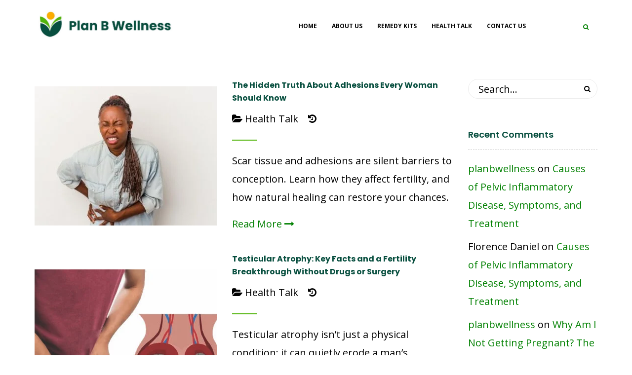

--- FILE ---
content_type: text/html; charset=UTF-8
request_url: https://planbwellness.com/author/planbwellness/
body_size: 22728
content:
<!DOCTYPE html>
<!-- Open Html -->
<html lang="en-US">
<!-- Open Head -->
<head>
    
<meta charset="UTF-8"/>
<meta name="viewport" content="width=device-width, initial-scale=1, maximum-scale=1">



<link rel="profile" href="http://gmpg.org/xfn/11" />

    <link rel="shortcut icon" href="https://planbwellness.com/wp-content/themes/g5-organiz/assets/images/favicon.ico" />





                        <script>
                            /* You can add more configuration options to webfontloader by previously defining the WebFontConfig with your options */
                            if ( typeof WebFontConfig === "undefined" ) {
                                WebFontConfig = new Object();
                            }
                            WebFontConfig['google'] = {families: ['Open+Sans:300,400,600,700,800,300italic,400italic,600italic,700italic,800italic', 'Poppins:300,400,500,600,700&amp;subset=latin']};

                            (function() {
                                var wf = document.createElement( 'script' );
                                wf.src = 'https://ajax.googleapis.com/ajax/libs/webfont/1.5.3/webfont.js';
                                wf.type = 'text/javascript';
                                wf.async = 'true';
                                var s = document.getElementsByTagName( 'script' )[0];
                                s.parentNode.insertBefore( wf, s );
                            })();
                        </script>
                        <meta name='robots' content='index, follow, max-image-preview:large, max-snippet:-1, max-video-preview:-1' />
	<style>img:is([sizes="auto" i], [sizes^="auto," i]) { contain-intrinsic-size: 3000px 1500px }</style>
	
	<!-- This site is optimized with the Yoast SEO plugin v26.5 - https://yoast.com/wordpress/plugins/seo/ -->
	<title>planbwellness, Author at Plan B Wellness</title>
	<link rel="canonical" href="https://planbwellness.com/author/planbwellness/" />
	<link rel="next" href="https://planbwellness.com/author/planbwellness/page/2/" />
	<meta property="og:locale" content="en_US" />
	<meta property="og:type" content="profile" />
	<meta property="og:title" content="planbwellness, Author at Plan B Wellness" />
	<meta property="og:url" content="https://planbwellness.com/author/planbwellness/" />
	<meta property="og:site_name" content="Plan B Wellness" />
	<meta property="og:image" content="https://secure.gravatar.com/avatar/43e4d2b20879de53d6a411b608c86194d9668d878ef5911e92c72bc81fb2109b?s=500&d=mm&r=g" />
	<meta name="twitter:card" content="summary_large_image" />
	<script type="application/ld+json" class="yoast-schema-graph">{"@context":"https://schema.org","@graph":[{"@type":"ProfilePage","@id":"https://planbwellness.com/author/planbwellness/","url":"https://planbwellness.com/author/planbwellness/","name":"planbwellness, Author at Plan B Wellness","isPartOf":{"@id":"https://planbwellness.com/#website"},"primaryImageOfPage":{"@id":"https://planbwellness.com/author/planbwellness/#primaryimage"},"image":{"@id":"https://planbwellness.com/author/planbwellness/#primaryimage"},"thumbnailUrl":"https://planbwellness.com/wp-content/uploads/2025/07/Having-a-liver-pain-stomach-ache-_-Premium-Photo.jpeg","breadcrumb":{"@id":"https://planbwellness.com/author/planbwellness/#breadcrumb"},"inLanguage":"en-US","potentialAction":[{"@type":"ReadAction","target":["https://planbwellness.com/author/planbwellness/"]}]},{"@type":"ImageObject","inLanguage":"en-US","@id":"https://planbwellness.com/author/planbwellness/#primaryimage","url":"https://planbwellness.com/wp-content/uploads/2025/07/Having-a-liver-pain-stomach-ache-_-Premium-Photo.jpeg","contentUrl":"https://planbwellness.com/wp-content/uploads/2025/07/Having-a-liver-pain-stomach-ache-_-Premium-Photo.jpeg","width":626,"height":418},{"@type":"BreadcrumbList","@id":"https://planbwellness.com/author/planbwellness/#breadcrumb","itemListElement":[{"@type":"ListItem","position":1,"name":"Home","item":"https://planbwellness.com/"},{"@type":"ListItem","position":2,"name":"Archives for planbwellness"}]},{"@type":"WebSite","@id":"https://planbwellness.com/#website","url":"https://planbwellness.com/","name":"Plan B Wellness","description":"Holistic Herbal Treatments for Fertility &amp; Other Health Challenges","potentialAction":[{"@type":"SearchAction","target":{"@type":"EntryPoint","urlTemplate":"https://planbwellness.com/?s={search_term_string}"},"query-input":{"@type":"PropertyValueSpecification","valueRequired":true,"valueName":"search_term_string"}}],"inLanguage":"en-US"},{"@type":"Person","@id":"https://planbwellness.com/#/schema/person/1e530e08b3680aea9ac05165e7d2a092","name":"planbwellness","image":{"@type":"ImageObject","inLanguage":"en-US","@id":"https://planbwellness.com/#/schema/person/image/","url":"https://secure.gravatar.com/avatar/43e4d2b20879de53d6a411b608c86194d9668d878ef5911e92c72bc81fb2109b?s=96&d=mm&r=g","contentUrl":"https://secure.gravatar.com/avatar/43e4d2b20879de53d6a411b608c86194d9668d878ef5911e92c72bc81fb2109b?s=96&d=mm&r=g","caption":"planbwellness"},"sameAs":["http://www.planbwellness.com","https://x.com/planbwellness"],"mainEntityOfPage":{"@id":"https://planbwellness.com/author/planbwellness/"}}]}</script>
	<!-- / Yoast SEO plugin. -->


<link rel="alternate" type="application/rss+xml" title="Plan B Wellness &raquo; Feed" href="https://planbwellness.com/feed/" />
<link rel="alternate" type="application/rss+xml" title="Plan B Wellness &raquo; Comments Feed" href="https://planbwellness.com/comments/feed/" />
<link rel="alternate" type="application/rss+xml" title="Plan B Wellness &raquo; Posts by planbwellness Feed" href="https://planbwellness.com/author/planbwellness/feed/" />
		<!-- This site uses the Google Analytics by MonsterInsights plugin v9.11.1 - Using Analytics tracking - https://www.monsterinsights.com/ -->
							<script src="//www.googletagmanager.com/gtag/js?id=G-F7WRHCWTWW"  data-cfasync="false" data-wpfc-render="false" type="text/javascript" async></script>
			<script data-cfasync="false" data-wpfc-render="false" type="text/javascript">
				var mi_version = '9.11.1';
				var mi_track_user = true;
				var mi_no_track_reason = '';
								var MonsterInsightsDefaultLocations = {"page_location":"https:\/\/planbwellness.com\/author\/planbwellness\/"};
								if ( typeof MonsterInsightsPrivacyGuardFilter === 'function' ) {
					var MonsterInsightsLocations = (typeof MonsterInsightsExcludeQuery === 'object') ? MonsterInsightsPrivacyGuardFilter( MonsterInsightsExcludeQuery ) : MonsterInsightsPrivacyGuardFilter( MonsterInsightsDefaultLocations );
				} else {
					var MonsterInsightsLocations = (typeof MonsterInsightsExcludeQuery === 'object') ? MonsterInsightsExcludeQuery : MonsterInsightsDefaultLocations;
				}

								var disableStrs = [
										'ga-disable-G-F7WRHCWTWW',
									];

				/* Function to detect opted out users */
				function __gtagTrackerIsOptedOut() {
					for (var index = 0; index < disableStrs.length; index++) {
						if (document.cookie.indexOf(disableStrs[index] + '=true') > -1) {
							return true;
						}
					}

					return false;
				}

				/* Disable tracking if the opt-out cookie exists. */
				if (__gtagTrackerIsOptedOut()) {
					for (var index = 0; index < disableStrs.length; index++) {
						window[disableStrs[index]] = true;
					}
				}

				/* Opt-out function */
				function __gtagTrackerOptout() {
					for (var index = 0; index < disableStrs.length; index++) {
						document.cookie = disableStrs[index] + '=true; expires=Thu, 31 Dec 2099 23:59:59 UTC; path=/';
						window[disableStrs[index]] = true;
					}
				}

				if ('undefined' === typeof gaOptout) {
					function gaOptout() {
						__gtagTrackerOptout();
					}
				}
								window.dataLayer = window.dataLayer || [];

				window.MonsterInsightsDualTracker = {
					helpers: {},
					trackers: {},
				};
				if (mi_track_user) {
					function __gtagDataLayer() {
						dataLayer.push(arguments);
					}

					function __gtagTracker(type, name, parameters) {
						if (!parameters) {
							parameters = {};
						}

						if (parameters.send_to) {
							__gtagDataLayer.apply(null, arguments);
							return;
						}

						if (type === 'event') {
														parameters.send_to = monsterinsights_frontend.v4_id;
							var hookName = name;
							if (typeof parameters['event_category'] !== 'undefined') {
								hookName = parameters['event_category'] + ':' + name;
							}

							if (typeof MonsterInsightsDualTracker.trackers[hookName] !== 'undefined') {
								MonsterInsightsDualTracker.trackers[hookName](parameters);
							} else {
								__gtagDataLayer('event', name, parameters);
							}
							
						} else {
							__gtagDataLayer.apply(null, arguments);
						}
					}

					__gtagTracker('js', new Date());
					__gtagTracker('set', {
						'developer_id.dZGIzZG': true,
											});
					if ( MonsterInsightsLocations.page_location ) {
						__gtagTracker('set', MonsterInsightsLocations);
					}
										__gtagTracker('config', 'G-F7WRHCWTWW', {"forceSSL":"true"} );
										window.gtag = __gtagTracker;										(function () {
						/* https://developers.google.com/analytics/devguides/collection/analyticsjs/ */
						/* ga and __gaTracker compatibility shim. */
						var noopfn = function () {
							return null;
						};
						var newtracker = function () {
							return new Tracker();
						};
						var Tracker = function () {
							return null;
						};
						var p = Tracker.prototype;
						p.get = noopfn;
						p.set = noopfn;
						p.send = function () {
							var args = Array.prototype.slice.call(arguments);
							args.unshift('send');
							__gaTracker.apply(null, args);
						};
						var __gaTracker = function () {
							var len = arguments.length;
							if (len === 0) {
								return;
							}
							var f = arguments[len - 1];
							if (typeof f !== 'object' || f === null || typeof f.hitCallback !== 'function') {
								if ('send' === arguments[0]) {
									var hitConverted, hitObject = false, action;
									if ('event' === arguments[1]) {
										if ('undefined' !== typeof arguments[3]) {
											hitObject = {
												'eventAction': arguments[3],
												'eventCategory': arguments[2],
												'eventLabel': arguments[4],
												'value': arguments[5] ? arguments[5] : 1,
											}
										}
									}
									if ('pageview' === arguments[1]) {
										if ('undefined' !== typeof arguments[2]) {
											hitObject = {
												'eventAction': 'page_view',
												'page_path': arguments[2],
											}
										}
									}
									if (typeof arguments[2] === 'object') {
										hitObject = arguments[2];
									}
									if (typeof arguments[5] === 'object') {
										Object.assign(hitObject, arguments[5]);
									}
									if ('undefined' !== typeof arguments[1].hitType) {
										hitObject = arguments[1];
										if ('pageview' === hitObject.hitType) {
											hitObject.eventAction = 'page_view';
										}
									}
									if (hitObject) {
										action = 'timing' === arguments[1].hitType ? 'timing_complete' : hitObject.eventAction;
										hitConverted = mapArgs(hitObject);
										__gtagTracker('event', action, hitConverted);
									}
								}
								return;
							}

							function mapArgs(args) {
								var arg, hit = {};
								var gaMap = {
									'eventCategory': 'event_category',
									'eventAction': 'event_action',
									'eventLabel': 'event_label',
									'eventValue': 'event_value',
									'nonInteraction': 'non_interaction',
									'timingCategory': 'event_category',
									'timingVar': 'name',
									'timingValue': 'value',
									'timingLabel': 'event_label',
									'page': 'page_path',
									'location': 'page_location',
									'title': 'page_title',
									'referrer' : 'page_referrer',
								};
								for (arg in args) {
																		if (!(!args.hasOwnProperty(arg) || !gaMap.hasOwnProperty(arg))) {
										hit[gaMap[arg]] = args[arg];
									} else {
										hit[arg] = args[arg];
									}
								}
								return hit;
							}

							try {
								f.hitCallback();
							} catch (ex) {
							}
						};
						__gaTracker.create = newtracker;
						__gaTracker.getByName = newtracker;
						__gaTracker.getAll = function () {
							return [];
						};
						__gaTracker.remove = noopfn;
						__gaTracker.loaded = true;
						window['__gaTracker'] = __gaTracker;
					})();
									} else {
										console.log("");
					(function () {
						function __gtagTracker() {
							return null;
						}

						window['__gtagTracker'] = __gtagTracker;
						window['gtag'] = __gtagTracker;
					})();
									}
			</script>
							<!-- / Google Analytics by MonsterInsights -->
		<script type="text/javascript">
/* <![CDATA[ */
window._wpemojiSettings = {"baseUrl":"https:\/\/s.w.org\/images\/core\/emoji\/16.0.1\/72x72\/","ext":".png","svgUrl":"https:\/\/s.w.org\/images\/core\/emoji\/16.0.1\/svg\/","svgExt":".svg","source":{"concatemoji":"https:\/\/planbwellness.com\/wp-includes\/js\/wp-emoji-release.min.js?ver=6.8.2"}};
/*! This file is auto-generated */
!function(s,n){var o,i,e;function c(e){try{var t={supportTests:e,timestamp:(new Date).valueOf()};sessionStorage.setItem(o,JSON.stringify(t))}catch(e){}}function p(e,t,n){e.clearRect(0,0,e.canvas.width,e.canvas.height),e.fillText(t,0,0);var t=new Uint32Array(e.getImageData(0,0,e.canvas.width,e.canvas.height).data),a=(e.clearRect(0,0,e.canvas.width,e.canvas.height),e.fillText(n,0,0),new Uint32Array(e.getImageData(0,0,e.canvas.width,e.canvas.height).data));return t.every(function(e,t){return e===a[t]})}function u(e,t){e.clearRect(0,0,e.canvas.width,e.canvas.height),e.fillText(t,0,0);for(var n=e.getImageData(16,16,1,1),a=0;a<n.data.length;a++)if(0!==n.data[a])return!1;return!0}function f(e,t,n,a){switch(t){case"flag":return n(e,"\ud83c\udff3\ufe0f\u200d\u26a7\ufe0f","\ud83c\udff3\ufe0f\u200b\u26a7\ufe0f")?!1:!n(e,"\ud83c\udde8\ud83c\uddf6","\ud83c\udde8\u200b\ud83c\uddf6")&&!n(e,"\ud83c\udff4\udb40\udc67\udb40\udc62\udb40\udc65\udb40\udc6e\udb40\udc67\udb40\udc7f","\ud83c\udff4\u200b\udb40\udc67\u200b\udb40\udc62\u200b\udb40\udc65\u200b\udb40\udc6e\u200b\udb40\udc67\u200b\udb40\udc7f");case"emoji":return!a(e,"\ud83e\udedf")}return!1}function g(e,t,n,a){var r="undefined"!=typeof WorkerGlobalScope&&self instanceof WorkerGlobalScope?new OffscreenCanvas(300,150):s.createElement("canvas"),o=r.getContext("2d",{willReadFrequently:!0}),i=(o.textBaseline="top",o.font="600 32px Arial",{});return e.forEach(function(e){i[e]=t(o,e,n,a)}),i}function t(e){var t=s.createElement("script");t.src=e,t.defer=!0,s.head.appendChild(t)}"undefined"!=typeof Promise&&(o="wpEmojiSettingsSupports",i=["flag","emoji"],n.supports={everything:!0,everythingExceptFlag:!0},e=new Promise(function(e){s.addEventListener("DOMContentLoaded",e,{once:!0})}),new Promise(function(t){var n=function(){try{var e=JSON.parse(sessionStorage.getItem(o));if("object"==typeof e&&"number"==typeof e.timestamp&&(new Date).valueOf()<e.timestamp+604800&&"object"==typeof e.supportTests)return e.supportTests}catch(e){}return null}();if(!n){if("undefined"!=typeof Worker&&"undefined"!=typeof OffscreenCanvas&&"undefined"!=typeof URL&&URL.createObjectURL&&"undefined"!=typeof Blob)try{var e="postMessage("+g.toString()+"("+[JSON.stringify(i),f.toString(),p.toString(),u.toString()].join(",")+"));",a=new Blob([e],{type:"text/javascript"}),r=new Worker(URL.createObjectURL(a),{name:"wpTestEmojiSupports"});return void(r.onmessage=function(e){c(n=e.data),r.terminate(),t(n)})}catch(e){}c(n=g(i,f,p,u))}t(n)}).then(function(e){for(var t in e)n.supports[t]=e[t],n.supports.everything=n.supports.everything&&n.supports[t],"flag"!==t&&(n.supports.everythingExceptFlag=n.supports.everythingExceptFlag&&n.supports[t]);n.supports.everythingExceptFlag=n.supports.everythingExceptFlag&&!n.supports.flag,n.DOMReady=!1,n.readyCallback=function(){n.DOMReady=!0}}).then(function(){return e}).then(function(){var e;n.supports.everything||(n.readyCallback(),(e=n.source||{}).concatemoji?t(e.concatemoji):e.wpemoji&&e.twemoji&&(t(e.twemoji),t(e.wpemoji)))}))}((window,document),window._wpemojiSettings);
/* ]]> */
</script>

<style id='wp-emoji-styles-inline-css' type='text/css'>

	img.wp-smiley, img.emoji {
		display: inline !important;
		border: none !important;
		box-shadow: none !important;
		height: 1em !important;
		width: 1em !important;
		margin: 0 0.07em !important;
		vertical-align: -0.1em !important;
		background: none !important;
		padding: 0 !important;
	}
</style>
<link rel='stylesheet' id='wp-block-library-css' href='https://planbwellness.com/wp-includes/css/dist/block-library/style.min.css?ver=6.8.2' type='text/css' media='all' />
<style id='wp-block-library-theme-inline-css' type='text/css'>
.wp-block-audio :where(figcaption){color:#555;font-size:13px;text-align:center}.is-dark-theme .wp-block-audio :where(figcaption){color:#ffffffa6}.wp-block-audio{margin:0 0 1em}.wp-block-code{border:1px solid #ccc;border-radius:4px;font-family:Menlo,Consolas,monaco,monospace;padding:.8em 1em}.wp-block-embed :where(figcaption){color:#555;font-size:13px;text-align:center}.is-dark-theme .wp-block-embed :where(figcaption){color:#ffffffa6}.wp-block-embed{margin:0 0 1em}.blocks-gallery-caption{color:#555;font-size:13px;text-align:center}.is-dark-theme .blocks-gallery-caption{color:#ffffffa6}:root :where(.wp-block-image figcaption){color:#555;font-size:13px;text-align:center}.is-dark-theme :root :where(.wp-block-image figcaption){color:#ffffffa6}.wp-block-image{margin:0 0 1em}.wp-block-pullquote{border-bottom:4px solid;border-top:4px solid;color:currentColor;margin-bottom:1.75em}.wp-block-pullquote cite,.wp-block-pullquote footer,.wp-block-pullquote__citation{color:currentColor;font-size:.8125em;font-style:normal;text-transform:uppercase}.wp-block-quote{border-left:.25em solid;margin:0 0 1.75em;padding-left:1em}.wp-block-quote cite,.wp-block-quote footer{color:currentColor;font-size:.8125em;font-style:normal;position:relative}.wp-block-quote:where(.has-text-align-right){border-left:none;border-right:.25em solid;padding-left:0;padding-right:1em}.wp-block-quote:where(.has-text-align-center){border:none;padding-left:0}.wp-block-quote.is-large,.wp-block-quote.is-style-large,.wp-block-quote:where(.is-style-plain){border:none}.wp-block-search .wp-block-search__label{font-weight:700}.wp-block-search__button{border:1px solid #ccc;padding:.375em .625em}:where(.wp-block-group.has-background){padding:1.25em 2.375em}.wp-block-separator.has-css-opacity{opacity:.4}.wp-block-separator{border:none;border-bottom:2px solid;margin-left:auto;margin-right:auto}.wp-block-separator.has-alpha-channel-opacity{opacity:1}.wp-block-separator:not(.is-style-wide):not(.is-style-dots){width:100px}.wp-block-separator.has-background:not(.is-style-dots){border-bottom:none;height:1px}.wp-block-separator.has-background:not(.is-style-wide):not(.is-style-dots){height:2px}.wp-block-table{margin:0 0 1em}.wp-block-table td,.wp-block-table th{word-break:normal}.wp-block-table :where(figcaption){color:#555;font-size:13px;text-align:center}.is-dark-theme .wp-block-table :where(figcaption){color:#ffffffa6}.wp-block-video :where(figcaption){color:#555;font-size:13px;text-align:center}.is-dark-theme .wp-block-video :where(figcaption){color:#ffffffa6}.wp-block-video{margin:0 0 1em}:root :where(.wp-block-template-part.has-background){margin-bottom:0;margin-top:0;padding:1.25em 2.375em}
</style>
<style id='classic-theme-styles-inline-css' type='text/css'>
/*! This file is auto-generated */
.wp-block-button__link{color:#fff;background-color:#32373c;border-radius:9999px;box-shadow:none;text-decoration:none;padding:calc(.667em + 2px) calc(1.333em + 2px);font-size:1.125em}.wp-block-file__button{background:#32373c;color:#fff;text-decoration:none}
</style>
<style id='global-styles-inline-css' type='text/css'>
:root{--wp--preset--aspect-ratio--square: 1;--wp--preset--aspect-ratio--4-3: 4/3;--wp--preset--aspect-ratio--3-4: 3/4;--wp--preset--aspect-ratio--3-2: 3/2;--wp--preset--aspect-ratio--2-3: 2/3;--wp--preset--aspect-ratio--16-9: 16/9;--wp--preset--aspect-ratio--9-16: 9/16;--wp--preset--color--black: #000000;--wp--preset--color--cyan-bluish-gray: #abb8c3;--wp--preset--color--white: #ffffff;--wp--preset--color--pale-pink: #f78da7;--wp--preset--color--vivid-red: #cf2e2e;--wp--preset--color--luminous-vivid-orange: #ff6900;--wp--preset--color--luminous-vivid-amber: #fcb900;--wp--preset--color--light-green-cyan: #7bdcb5;--wp--preset--color--vivid-green-cyan: #00d084;--wp--preset--color--pale-cyan-blue: #8ed1fc;--wp--preset--color--vivid-cyan-blue: #0693e3;--wp--preset--color--vivid-purple: #9b51e0;--wp--preset--gradient--vivid-cyan-blue-to-vivid-purple: linear-gradient(135deg,rgba(6,147,227,1) 0%,rgb(155,81,224) 100%);--wp--preset--gradient--light-green-cyan-to-vivid-green-cyan: linear-gradient(135deg,rgb(122,220,180) 0%,rgb(0,208,130) 100%);--wp--preset--gradient--luminous-vivid-amber-to-luminous-vivid-orange: linear-gradient(135deg,rgba(252,185,0,1) 0%,rgba(255,105,0,1) 100%);--wp--preset--gradient--luminous-vivid-orange-to-vivid-red: linear-gradient(135deg,rgba(255,105,0,1) 0%,rgb(207,46,46) 100%);--wp--preset--gradient--very-light-gray-to-cyan-bluish-gray: linear-gradient(135deg,rgb(238,238,238) 0%,rgb(169,184,195) 100%);--wp--preset--gradient--cool-to-warm-spectrum: linear-gradient(135deg,rgb(74,234,220) 0%,rgb(151,120,209) 20%,rgb(207,42,186) 40%,rgb(238,44,130) 60%,rgb(251,105,98) 80%,rgb(254,248,76) 100%);--wp--preset--gradient--blush-light-purple: linear-gradient(135deg,rgb(255,206,236) 0%,rgb(152,150,240) 100%);--wp--preset--gradient--blush-bordeaux: linear-gradient(135deg,rgb(254,205,165) 0%,rgb(254,45,45) 50%,rgb(107,0,62) 100%);--wp--preset--gradient--luminous-dusk: linear-gradient(135deg,rgb(255,203,112) 0%,rgb(199,81,192) 50%,rgb(65,88,208) 100%);--wp--preset--gradient--pale-ocean: linear-gradient(135deg,rgb(255,245,203) 0%,rgb(182,227,212) 50%,rgb(51,167,181) 100%);--wp--preset--gradient--electric-grass: linear-gradient(135deg,rgb(202,248,128) 0%,rgb(113,206,126) 100%);--wp--preset--gradient--midnight: linear-gradient(135deg,rgb(2,3,129) 0%,rgb(40,116,252) 100%);--wp--preset--font-size--small: 13px;--wp--preset--font-size--medium: 20px;--wp--preset--font-size--large: 36px;--wp--preset--font-size--x-large: 42px;--wp--preset--spacing--20: 0.44rem;--wp--preset--spacing--30: 0.67rem;--wp--preset--spacing--40: 1rem;--wp--preset--spacing--50: 1.5rem;--wp--preset--spacing--60: 2.25rem;--wp--preset--spacing--70: 3.38rem;--wp--preset--spacing--80: 5.06rem;--wp--preset--shadow--natural: 6px 6px 9px rgba(0, 0, 0, 0.2);--wp--preset--shadow--deep: 12px 12px 50px rgba(0, 0, 0, 0.4);--wp--preset--shadow--sharp: 6px 6px 0px rgba(0, 0, 0, 0.2);--wp--preset--shadow--outlined: 6px 6px 0px -3px rgba(255, 255, 255, 1), 6px 6px rgba(0, 0, 0, 1);--wp--preset--shadow--crisp: 6px 6px 0px rgba(0, 0, 0, 1);}:where(.is-layout-flex){gap: 0.5em;}:where(.is-layout-grid){gap: 0.5em;}body .is-layout-flex{display: flex;}.is-layout-flex{flex-wrap: wrap;align-items: center;}.is-layout-flex > :is(*, div){margin: 0;}body .is-layout-grid{display: grid;}.is-layout-grid > :is(*, div){margin: 0;}:where(.wp-block-columns.is-layout-flex){gap: 2em;}:where(.wp-block-columns.is-layout-grid){gap: 2em;}:where(.wp-block-post-template.is-layout-flex){gap: 1.25em;}:where(.wp-block-post-template.is-layout-grid){gap: 1.25em;}.has-black-color{color: var(--wp--preset--color--black) !important;}.has-cyan-bluish-gray-color{color: var(--wp--preset--color--cyan-bluish-gray) !important;}.has-white-color{color: var(--wp--preset--color--white) !important;}.has-pale-pink-color{color: var(--wp--preset--color--pale-pink) !important;}.has-vivid-red-color{color: var(--wp--preset--color--vivid-red) !important;}.has-luminous-vivid-orange-color{color: var(--wp--preset--color--luminous-vivid-orange) !important;}.has-luminous-vivid-amber-color{color: var(--wp--preset--color--luminous-vivid-amber) !important;}.has-light-green-cyan-color{color: var(--wp--preset--color--light-green-cyan) !important;}.has-vivid-green-cyan-color{color: var(--wp--preset--color--vivid-green-cyan) !important;}.has-pale-cyan-blue-color{color: var(--wp--preset--color--pale-cyan-blue) !important;}.has-vivid-cyan-blue-color{color: var(--wp--preset--color--vivid-cyan-blue) !important;}.has-vivid-purple-color{color: var(--wp--preset--color--vivid-purple) !important;}.has-black-background-color{background-color: var(--wp--preset--color--black) !important;}.has-cyan-bluish-gray-background-color{background-color: var(--wp--preset--color--cyan-bluish-gray) !important;}.has-white-background-color{background-color: var(--wp--preset--color--white) !important;}.has-pale-pink-background-color{background-color: var(--wp--preset--color--pale-pink) !important;}.has-vivid-red-background-color{background-color: var(--wp--preset--color--vivid-red) !important;}.has-luminous-vivid-orange-background-color{background-color: var(--wp--preset--color--luminous-vivid-orange) !important;}.has-luminous-vivid-amber-background-color{background-color: var(--wp--preset--color--luminous-vivid-amber) !important;}.has-light-green-cyan-background-color{background-color: var(--wp--preset--color--light-green-cyan) !important;}.has-vivid-green-cyan-background-color{background-color: var(--wp--preset--color--vivid-green-cyan) !important;}.has-pale-cyan-blue-background-color{background-color: var(--wp--preset--color--pale-cyan-blue) !important;}.has-vivid-cyan-blue-background-color{background-color: var(--wp--preset--color--vivid-cyan-blue) !important;}.has-vivid-purple-background-color{background-color: var(--wp--preset--color--vivid-purple) !important;}.has-black-border-color{border-color: var(--wp--preset--color--black) !important;}.has-cyan-bluish-gray-border-color{border-color: var(--wp--preset--color--cyan-bluish-gray) !important;}.has-white-border-color{border-color: var(--wp--preset--color--white) !important;}.has-pale-pink-border-color{border-color: var(--wp--preset--color--pale-pink) !important;}.has-vivid-red-border-color{border-color: var(--wp--preset--color--vivid-red) !important;}.has-luminous-vivid-orange-border-color{border-color: var(--wp--preset--color--luminous-vivid-orange) !important;}.has-luminous-vivid-amber-border-color{border-color: var(--wp--preset--color--luminous-vivid-amber) !important;}.has-light-green-cyan-border-color{border-color: var(--wp--preset--color--light-green-cyan) !important;}.has-vivid-green-cyan-border-color{border-color: var(--wp--preset--color--vivid-green-cyan) !important;}.has-pale-cyan-blue-border-color{border-color: var(--wp--preset--color--pale-cyan-blue) !important;}.has-vivid-cyan-blue-border-color{border-color: var(--wp--preset--color--vivid-cyan-blue) !important;}.has-vivid-purple-border-color{border-color: var(--wp--preset--color--vivid-purple) !important;}.has-vivid-cyan-blue-to-vivid-purple-gradient-background{background: var(--wp--preset--gradient--vivid-cyan-blue-to-vivid-purple) !important;}.has-light-green-cyan-to-vivid-green-cyan-gradient-background{background: var(--wp--preset--gradient--light-green-cyan-to-vivid-green-cyan) !important;}.has-luminous-vivid-amber-to-luminous-vivid-orange-gradient-background{background: var(--wp--preset--gradient--luminous-vivid-amber-to-luminous-vivid-orange) !important;}.has-luminous-vivid-orange-to-vivid-red-gradient-background{background: var(--wp--preset--gradient--luminous-vivid-orange-to-vivid-red) !important;}.has-very-light-gray-to-cyan-bluish-gray-gradient-background{background: var(--wp--preset--gradient--very-light-gray-to-cyan-bluish-gray) !important;}.has-cool-to-warm-spectrum-gradient-background{background: var(--wp--preset--gradient--cool-to-warm-spectrum) !important;}.has-blush-light-purple-gradient-background{background: var(--wp--preset--gradient--blush-light-purple) !important;}.has-blush-bordeaux-gradient-background{background: var(--wp--preset--gradient--blush-bordeaux) !important;}.has-luminous-dusk-gradient-background{background: var(--wp--preset--gradient--luminous-dusk) !important;}.has-pale-ocean-gradient-background{background: var(--wp--preset--gradient--pale-ocean) !important;}.has-electric-grass-gradient-background{background: var(--wp--preset--gradient--electric-grass) !important;}.has-midnight-gradient-background{background: var(--wp--preset--gradient--midnight) !important;}.has-small-font-size{font-size: var(--wp--preset--font-size--small) !important;}.has-medium-font-size{font-size: var(--wp--preset--font-size--medium) !important;}.has-large-font-size{font-size: var(--wp--preset--font-size--large) !important;}.has-x-large-font-size{font-size: var(--wp--preset--font-size--x-large) !important;}
:where(.wp-block-post-template.is-layout-flex){gap: 1.25em;}:where(.wp-block-post-template.is-layout-grid){gap: 1.25em;}
:where(.wp-block-columns.is-layout-flex){gap: 2em;}:where(.wp-block-columns.is-layout-grid){gap: 2em;}
:root :where(.wp-block-pullquote){font-size: 1.5em;line-height: 1.6;}
</style>
<link rel='stylesheet' id='xmenu-menu-amination-css' href='https://planbwellness.com/wp-content/plugins/organiz-framework/core/xmenu/assets/css/amination.css?ver=6.8.2' type='text/css' media='all' />
<link rel='stylesheet' id='organiz-icons-css' href='https://planbwellness.com/wp-content/themes/g5-organiz/assets/plugins/flaticon/flaticon.css?ver=6.8.2' type='text/css' media='all' />
<link rel='stylesheet' id='hurrytimer-css' href='https://planbwellness.com/wp-content/uploads/hurrytimer/css/be9fd24d7e52df9c.css?ver=6.8.2' type='text/css' media='all' />
<link rel='stylesheet' id='fontawesome-css' href='https://planbwellness.com/wp-content/themes/g5-organiz/assets/plugins/fonts-awesome/css/font-awesome.min.css?ver=6.8.2' type='text/css' media='all' />
<link rel='stylesheet' id='fontawesome_animation-css' href='https://planbwellness.com/wp-content/themes/g5-organiz/assets/plugins/fonts-awesome/css/font-awesome-animation.min.css?ver=6.8.2' type='text/css' media='all' />
<link rel='stylesheet' id='bootstrap-css' href='https://planbwellness.com/wp-content/themes/g5-organiz/assets/plugins/bootstrap/css/bootstrap.min.css?ver=3.4.1' type='text/css' media='all' />
<link rel='stylesheet' id='owl-carousel-css' href='https://planbwellness.com/wp-content/themes/g5-organiz/assets/plugins/owl-carousel/assets/owl.carousel.min.css?ver=6.8.2' type='text/css' media='all' />
<link rel='stylesheet' id='ligh-gallery-css' href='https://planbwellness.com/wp-content/themes/g5-organiz/assets/plugins/light-gallery/css/lightgallery.min.css?ver=6.8.2' type='text/css' media='all' />
<link rel='stylesheet' id='perffect-scrollbar-css' href='https://planbwellness.com/wp-content/themes/g5-organiz/assets/plugins/perfect-scrollbar/css/perfect-scrollbar.min.css?ver=6.8.2' type='text/css' media='all' />
<link rel='stylesheet' id='g5plus_framework_style-css' href='https://planbwellness.com/wp-content/themes/g5-organiz/style.css?ver=6.8.2' type='text/css' media='all' />
<link rel='stylesheet' id='bsf-Defaults-css' href='https://planbwellness.com/wp-content/uploads/smile_fonts/Defaults/Defaults.css?ver=3.21.0' type='text/css' media='all' />
<link rel='stylesheet' id='g5plus_framework_frontend-css' href='https://planbwellness.com/wp-content/plugins/organiz-framework/assets/css/frontend.css?ver=6.8.2' type='text/css' media='all' />
<script type="text/javascript" src="https://planbwellness.com/wp-content/plugins/google-analytics-for-wordpress/assets/js/frontend-gtag.min.js?ver=9.11.1" id="monsterinsights-frontend-script-js" async="async" data-wp-strategy="async"></script>
<script data-cfasync="false" data-wpfc-render="false" type="text/javascript" id='monsterinsights-frontend-script-js-extra'>/* <![CDATA[ */
var monsterinsights_frontend = {"js_events_tracking":"true","download_extensions":"doc,pdf,ppt,zip,xls,docx,pptx,xlsx","inbound_paths":"[]","home_url":"https:\/\/planbwellness.com","hash_tracking":"false","v4_id":"G-F7WRHCWTWW"};/* ]]> */
</script>
<script type="text/javascript" src="https://planbwellness.com/wp-includes/js/jquery/jquery.min.js?ver=3.7.1" id="jquery-core-js"></script>
<script type="text/javascript" src="https://planbwellness.com/wp-includes/js/jquery/jquery-migrate.min.js?ver=3.4.1" id="jquery-migrate-js"></script>
<script type="text/javascript" src="//planbwellness.com/wp-content/plugins/revslider/sr6/assets/js/rbtools.min.js?ver=6.7.29" async id="tp-tools-js"></script>
<script type="text/javascript" src="//planbwellness.com/wp-content/plugins/revslider/sr6/assets/js/rs6.min.js?ver=6.7.35" async id="revmin-js"></script>
<script></script><link rel="https://api.w.org/" href="https://planbwellness.com/wp-json/" /><link rel="alternate" title="JSON" type="application/json" href="https://planbwellness.com/wp-json/wp/v2/users/1" /><link rel="EditURI" type="application/rsd+xml" title="RSD" href="https://planbwellness.com/xmlrpc.php?rsd" />
<meta name="generator" content="WordPress 6.8.2" />
<style id='xmenu_custom_style'></style><meta name="generator" content="Elementor 3.33.4; features: e_font_icon_svg, additional_custom_breakpoints; settings: css_print_method-external, google_font-enabled, font_display-swap">
<style type="text/css">.recentcomments a{display:inline !important;padding:0 !important;margin:0 !important;}</style>			<style>
				.e-con.e-parent:nth-of-type(n+4):not(.e-lazyloaded):not(.e-no-lazyload),
				.e-con.e-parent:nth-of-type(n+4):not(.e-lazyloaded):not(.e-no-lazyload) * {
					background-image: none !important;
				}
				@media screen and (max-height: 1024px) {
					.e-con.e-parent:nth-of-type(n+3):not(.e-lazyloaded):not(.e-no-lazyload),
					.e-con.e-parent:nth-of-type(n+3):not(.e-lazyloaded):not(.e-no-lazyload) * {
						background-image: none !important;
					}
				}
				@media screen and (max-height: 640px) {
					.e-con.e-parent:nth-of-type(n+2):not(.e-lazyloaded):not(.e-no-lazyload),
					.e-con.e-parent:nth-of-type(n+2):not(.e-lazyloaded):not(.e-no-lazyload) * {
						background-image: none !important;
					}
				}
			</style>
			<meta name="generator" content="Powered by WPBakery Page Builder - drag and drop page builder for WordPress."/>
<style type="text/css" id="grid-custom-css"></style><meta name="generator" content="Powered by Slider Revolution 6.7.35 - responsive, Mobile-Friendly Slider Plugin for WordPress with comfortable drag and drop interface." />
<script>function setREVStartSize(e){
			//window.requestAnimationFrame(function() {
				window.RSIW = window.RSIW===undefined ? window.innerWidth : window.RSIW;
				window.RSIH = window.RSIH===undefined ? window.innerHeight : window.RSIH;
				try {
					var pw = document.getElementById(e.c).parentNode.offsetWidth,
						newh;
					pw = pw===0 || isNaN(pw) || (e.l=="fullwidth" || e.layout=="fullwidth") ? window.RSIW : pw;
					e.tabw = e.tabw===undefined ? 0 : parseInt(e.tabw);
					e.thumbw = e.thumbw===undefined ? 0 : parseInt(e.thumbw);
					e.tabh = e.tabh===undefined ? 0 : parseInt(e.tabh);
					e.thumbh = e.thumbh===undefined ? 0 : parseInt(e.thumbh);
					e.tabhide = e.tabhide===undefined ? 0 : parseInt(e.tabhide);
					e.thumbhide = e.thumbhide===undefined ? 0 : parseInt(e.thumbhide);
					e.mh = e.mh===undefined || e.mh=="" || e.mh==="auto" ? 0 : parseInt(e.mh,0);
					if(e.layout==="fullscreen" || e.l==="fullscreen")
						newh = Math.max(e.mh,window.RSIH);
					else{
						e.gw = Array.isArray(e.gw) ? e.gw : [e.gw];
						for (var i in e.rl) if (e.gw[i]===undefined || e.gw[i]===0) e.gw[i] = e.gw[i-1];
						e.gh = e.el===undefined || e.el==="" || (Array.isArray(e.el) && e.el.length==0)? e.gh : e.el;
						e.gh = Array.isArray(e.gh) ? e.gh : [e.gh];
						for (var i in e.rl) if (e.gh[i]===undefined || e.gh[i]===0) e.gh[i] = e.gh[i-1];
											
						var nl = new Array(e.rl.length),
							ix = 0,
							sl;
						e.tabw = e.tabhide>=pw ? 0 : e.tabw;
						e.thumbw = e.thumbhide>=pw ? 0 : e.thumbw;
						e.tabh = e.tabhide>=pw ? 0 : e.tabh;
						e.thumbh = e.thumbhide>=pw ? 0 : e.thumbh;
						for (var i in e.rl) nl[i] = e.rl[i]<window.RSIW ? 0 : e.rl[i];
						sl = nl[0];
						for (var i in nl) if (sl>nl[i] && nl[i]>0) { sl = nl[i]; ix=i;}
						var m = pw>(e.gw[ix]+e.tabw+e.thumbw) ? 1 : (pw-(e.tabw+e.thumbw)) / (e.gw[ix]);
						newh =  (e.gh[ix] * m) + (e.tabh + e.thumbh);
					}
					var el = document.getElementById(e.c);
					if (el!==null && el) el.style.height = newh+"px";
					el = document.getElementById(e.c+"_wrapper");
					if (el!==null && el) {
						el.style.height = newh+"px";
						el.style.display = "block";
					}
				} catch(e){
					console.log("Failure at Presize of Slider:" + e)
				}
			//});
		  };</script>
		<style type="text/css" id="wp-custom-css">
			/* unvisited link */
a:link {
color: green;
}

/* visited link */
a:visited {
color: orange;
}

/* mouse over link */
a:hover {
color: orange;
}

/* selected link */
a:active {
color: red;
}
a {
     color: #ff1616;
}		</style>
		<style type="text/css" title="dynamic-css" class="options-output">body{font-family:"Open Sans";font-weight:400;font-style:normal;font-size:20px;opacity: 1;visibility: visible;-webkit-transition: opacity 0.24s ease-in-out;-moz-transition: opacity 0.24s ease-in-out;transition: opacity 0.24s ease-in-out;}.wf-loading body,{opacity: 0;}.ie.wf-loading body,{visibility: hidden;}{font-family:"Open Sans";opacity: 1;visibility: visible;-webkit-transition: opacity 0.24s ease-in-out;-moz-transition: opacity 0.24s ease-in-out;transition: opacity 0.24s ease-in-out;}.wf-loading ,{opacity: 0;}.ie.wf-loading ,{visibility: hidden;}h1{font-family:Poppins;font-weight:700;font-style:normal;font-size:35px;opacity: 1;visibility: visible;-webkit-transition: opacity 0.24s ease-in-out;-moz-transition: opacity 0.24s ease-in-out;transition: opacity 0.24s ease-in-out;}.wf-loading h1,{opacity: 0;}.ie.wf-loading h1,{visibility: hidden;}h2{font-family:Poppins;font-weight:700;font-style:normal;font-size:30px;opacity: 1;visibility: visible;-webkit-transition: opacity 0.24s ease-in-out;-moz-transition: opacity 0.24s ease-in-out;transition: opacity 0.24s ease-in-out;}.wf-loading h2,{opacity: 0;}.ie.wf-loading h2,{visibility: hidden;}h3{font-family:Poppins;font-weight:700;font-style:normal;font-size:25px;opacity: 1;visibility: visible;-webkit-transition: opacity 0.24s ease-in-out;-moz-transition: opacity 0.24s ease-in-out;transition: opacity 0.24s ease-in-out;}.wf-loading h3,{opacity: 0;}.ie.wf-loading h3,{visibility: hidden;}h4{font-family:Poppins;font-weight:700;font-style:normal;font-size:20px;opacity: 1;visibility: visible;-webkit-transition: opacity 0.24s ease-in-out;-moz-transition: opacity 0.24s ease-in-out;transition: opacity 0.24s ease-in-out;}.wf-loading h4,{opacity: 0;}.ie.wf-loading h4,{visibility: hidden;}h5{font-family:Poppins;font-weight:700;font-style:normal;font-size:15px;opacity: 1;visibility: visible;-webkit-transition: opacity 0.24s ease-in-out;-moz-transition: opacity 0.24s ease-in-out;transition: opacity 0.24s ease-in-out;}.wf-loading h5,{opacity: 0;}.ie.wf-loading h5,{visibility: hidden;}h6{font-family:Poppins;font-weight:700;font-style:normal;font-size:10px;opacity: 1;visibility: visible;-webkit-transition: opacity 0.24s ease-in-out;-moz-transition: opacity 0.24s ease-in-out;transition: opacity 0.24s ease-in-out;}.wf-loading h6,{opacity: 0;}.ie.wf-loading h6,{visibility: hidden;}</style><noscript><style> .wpb_animate_when_almost_visible { opacity: 1; }</style></noscript></head>
<!-- Close Head -->
<body class="archive author author-planbwellness author-1 wp-embed-responsive wp-theme-g5-organiz chrome has-sidebar fpt-template-g5-organiz wpb-js-composer js-comp-ver-8.5 vc_responsive elementor-default elementor-kit-12811" data-responsive="991"
                             data-header="header-1">

<!-- Open Wrapper -->
<div id="wrapper">

    <header class="main-header header-1">
		<div class="sticky-wrapper">
    <div class="header-wrapper clearfix sticky-region">
		<div class="container">
            <div class="header-above-inner container-inner clearfix">
                <div class="logo-header">
	<a class="no-sticky" href="https://planbwellness.com/" title="Plan B Wellness-Holistic Herbal Treatments for Fertility &amp; Other Health Challenges">
		<img src="https://planbwellness.com/wp-content/uploads/2025/01/Plan-B-Wellness-Logo-small.jpg"		     alt="Plan B Wellness-Holistic Herbal Treatments for Fertility &amp; Other Health Challenges"/>
	</a>
	</div>	            		            <nav class="primary-menu">
			            <ul id="main-menu" class="main-menu x-nav-menu x-nav-menu_main-menu x-animate-sign-flip"><li id="menu-item-23" class="menu-item menu-item-type-post_type menu-item-object-page menu-item-home x-menu-item x-item-menu-standard"><a href="https://planbwellness.com/" class="x-menu-a-text"><span class="x-menu-text">Home</span></a></li><li id="menu-item-6487" class="menu-item menu-item-type-post_type menu-item-object-page x-menu-item x-item-menu-standard"><a href="https://planbwellness.com/about-us/" class="x-menu-a-text"><span class="x-menu-text">About Us</span></a></li><li id="menu-item-5651" class="menu-item menu-item-type-post_type menu-item-object-page x-menu-item x-item-menu-standard"><a href="https://planbwellness.com/remedy-kits/" class="x-menu-a-text"><span class="x-menu-text">Remedy Kits</span></a></li><li id="menu-item-4386" class="menu-item menu-item-type-taxonomy menu-item-object-category x-menu-item x-item-menu-standard"><a href="https://planbwellness.com/category/health-talk/" class="x-menu-a-text"><span class="x-menu-text">Health Talk</span></a></li><li id="menu-item-6486" class="menu-item menu-item-type-post_type menu-item-object-page x-menu-item x-item-menu-standard"><a href="https://planbwellness.com/contact-us/" class="x-menu-a-text"><span class="x-menu-text">Contact Us</span></a></li></ul>	<div class="header-customize-wrapper header-customize-nav">
											<div class="header-customize-item item-search">
	<a href="#" class="prevent-default search-standard"><i class="fa fa-search"></i></a></div>											</div>
		            </nav>
	                        </div>
        </div>
    </div>
</div></header><header class="header-mobile header-mobile-2 ">
		<div class="header-mobile-wrapper">
	<div class="header-mobile-inner">
		<div class="container header-mobile-container">
			<div class="header-mobile-container-inner clearfix">
				<div class="logo-mobile-wrapper">
	<a href="https://planbwellness.com/" title="Plan B Wellness-Holistic Herbal Treatments for Fertility &amp; Other Health Challenges">
		<img src="https://planbwellness.com/wp-content/uploads/2025/01/Plan-B-Wellness-Logo-small.jpg" alt="Plan B Wellness-Holistic Herbal Treatments for Fertility &amp; Other Health Challenges"/>
	</a>
</div>				<div class="toggle-icon-wrapper toggle-mobile-menu"
					 data-drop-type="menu-drop-dropdown">
					<div class="toggle-icon"><span></span></div>
				</div>
											</div>
			<div class="header-mobile-nav menu-drop-dropdown">
				<ul id="menu-main-menu" class="nav-menu-mobile x-nav-menu x-nav-menu_main-menu x-animate-sign-flip"><li id="menu-item-mobile-23" class="menu-item menu-item-type-post_type menu-item-object-page menu-item-home x-menu-item x-item-menu-standard"><a href="https://planbwellness.com/" class="x-menu-a-text"><span class="x-menu-text">Home</span></a></li><li id="menu-item-mobile-6487" class="menu-item menu-item-type-post_type menu-item-object-page x-menu-item x-item-menu-standard"><a href="https://planbwellness.com/about-us/" class="x-menu-a-text"><span class="x-menu-text">About Us</span></a></li><li id="menu-item-mobile-5651" class="menu-item menu-item-type-post_type menu-item-object-page x-menu-item x-item-menu-standard"><a href="https://planbwellness.com/remedy-kits/" class="x-menu-a-text"><span class="x-menu-text">Remedy Kits</span></a></li><li id="menu-item-mobile-4386" class="menu-item menu-item-type-taxonomy menu-item-object-category x-menu-item x-item-menu-standard"><a href="https://planbwellness.com/category/health-talk/" class="x-menu-a-text"><span class="x-menu-text">Health Talk</span></a></li><li id="menu-item-mobile-6486" class="menu-item menu-item-type-post_type menu-item-object-page x-menu-item x-item-menu-standard"><a href="https://planbwellness.com/contact-us/" class="x-menu-a-text"><span class="x-menu-text">Contact Us</span></a></li></ul>		</div>		</div>
	</div>
</div></header>
    <!-- Open Wrapper Content -->
    <div id="wrapper-content" class="clearfix ">
        <div id="primary-content" class="pd-top-60 pd-bottom-60 archive-wrap archive-list">
			<div class="container clearfix">
						<div class="row">
					<div class="col-md-9 archive-inner">


    <div class="blog-wrap clearfix">
                    <article id="post-13461" class="post-list clearfix post-13461 post type-post status-publish format-standard has-post-thumbnail hentry category-health-talk tag-female-infertility tag-fertility-treatment tag-plan-b-wellness tag-scar-tissue-adhesions">
    
            <div class="entry-thumb-wrap">
            <div class="entry-thumbnail">
			<a href="https://planbwellness.com/the-hidden-truth-about-adhesions-every-woman-should-know/" title="The Hidden Truth About Adhesions Every Woman Should Know" class="entry-thumbnail-overlay">
						<img width='370' height='282' src="https://planbwellness.com/wp-content/uploads/2025/07/Having-a-liver-pain-stomach-ache-_-Premium-Photo-370x282.jpeg"
			                                           alt="The Hidden Truth About Adhesions Every Woman Should Know" class="img-responsive">
				</a>
	<a data-thumb-src="https://planbwellness.com/wp-content/uploads/2025/07/Having-a-liver-pain-stomach-ache-_-Premium-Photo-150x150.jpeg" data-gallery-id="339411604"
	   data-rel="lightGallery" href="https://planbwellness.com/wp-content/uploads/2025/07/Having-a-liver-pain-stomach-ache-_-Premium-Photo.jpeg" class="zoomGallery"><i
			class="fa fa-eye"></i></a>
</div>        </div>
        <div class="entry-content-wrap">
        <div class="entry-content-padding">
            <div class="content-middle">
                <div class="content-middle-inner">
                    <h3 class="entry-post-title"><a title="The Hidden Truth About Adhesions Every Woman Should Know"
                                                    href="https://planbwellness.com/the-hidden-truth-about-adhesions-every-woman-should-know/">The Hidden Truth About Adhesions Every Woman Should Know</a></h3>
                    <div class="entry-post-meta">
            <div class="entry-meta-cat"><i class="fa fa-folder-open"></i><ul class="post-categories">
	<li><a href="https://planbwellness.com/category/health-talk/" rel="category tag">Health Talk</a></li></ul></div>
        <div class="entry-meta-date"><i class="fa fa-history"></i>
        <a title="The Hidden Truth About Adhesions Every Woman Should Know"
           href="https://planbwellness.com/the-hidden-truth-about-adhesions-every-woman-should-know/"></a>
    </div>
</div>                                        <div class="entry-excerpt">
                        <p>Scar tissue and adhesions are silent barriers to conception. Learn how they affect fertility, and how natural healing can restore your chances.</p>
                    </div>
                                        <a href="https://planbwellness.com/the-hidden-truth-about-adhesions-every-woman-should-know/" class="blog-read-more">
                        Read More                        <i class="fa fa-long-arrow-right"></i>
                    </a>
                </div>
            </div>
        </div>
    </div>
</article>
<article id="post-13451" class="post-list clearfix post-13451 post type-post status-publish format-standard has-post-thumbnail hentry category-health-talk tag-fertility-treatment tag-male-infertility tag-natural-herbal-treatment tag-plan-b-wellness tag-testicular-atrophy">
    
            <div class="entry-thumb-wrap">
            <div class="entry-thumbnail">
			<a href="https://planbwellness.com/testicular-atrophy-key-facts-and-a-fertility-breakthrough-without-drugs-or-surgery/" title="Testicular Atrophy: Key Facts and a Fertility Breakthrough Without Drugs or Surgery" class="entry-thumbnail-overlay">
						<img width='370' height='282' src="https://planbwellness.com/wp-content/uploads/2025/07/testicular-atrophy-intro-picture-370x282.jpg"
			                                           alt="Testicular Atrophy: Key Facts and a Fertility Breakthrough Without Drugs or Surgery" class="img-responsive">
				</a>
	<a data-thumb-src="https://planbwellness.com/wp-content/uploads/2025/07/testicular-atrophy-intro-picture-150x150.jpg" data-gallery-id="10693260"
	   data-rel="lightGallery" href="https://planbwellness.com/wp-content/uploads/2025/07/testicular-atrophy-intro-picture.jpg" class="zoomGallery"><i
			class="fa fa-eye"></i></a>
</div>        </div>
        <div class="entry-content-wrap">
        <div class="entry-content-padding">
            <div class="content-middle">
                <div class="content-middle-inner">
                    <h3 class="entry-post-title"><a title="Testicular Atrophy: Key Facts and a Fertility Breakthrough Without Drugs or Surgery"
                                                    href="https://planbwellness.com/testicular-atrophy-key-facts-and-a-fertility-breakthrough-without-drugs-or-surgery/">Testicular Atrophy: Key Facts and a Fertility Breakthrough Without Drugs or Surgery</a></h3>
                    <div class="entry-post-meta">
            <div class="entry-meta-cat"><i class="fa fa-folder-open"></i><ul class="post-categories">
	<li><a href="https://planbwellness.com/category/health-talk/" rel="category tag">Health Talk</a></li></ul></div>
        <div class="entry-meta-date"><i class="fa fa-history"></i>
        <a title="Testicular Atrophy: Key Facts and a Fertility Breakthrough Without Drugs or Surgery"
           href="https://planbwellness.com/testicular-atrophy-key-facts-and-a-fertility-breakthrough-without-drugs-or-surgery/"></a>
    </div>
</div>                                        <div class="entry-excerpt">
                        <p>Testicular atrophy isn&#8217;t just a physical condition; it can quietly erode a man&#8217;s confidence, fertility, and sense of identity. Yet, many men suffer in silence, unsure where to turn. This blog post explores the hidden causes, warning signs, and emotional toll of shrinking testicles, while revealing a proven natural approach that&#8217;s helped men reclaim their reproductive health without surgery or synthetic drugs. If you&#8217;re looking for a real, lasting solution, this could be the breakthrough you&#8217;ve been waiting for.</p>
                    </div>
                                        <a href="https://planbwellness.com/testicular-atrophy-key-facts-and-a-fertility-breakthrough-without-drugs-or-surgery/" class="blog-read-more">
                        Read More                        <i class="fa fa-long-arrow-right"></i>
                    </a>
                </div>
            </div>
        </div>
    </div>
</article>
<article id="post-13220" class="post-list clearfix post-13220 post type-post status-publish format-standard has-post-thumbnail hentry category-health-talk tag-female-infertility tag-natural-fertility-treatment tag-pcos-remedy-kit tag-plan-b-wellness">
    
            <div class="entry-thumb-wrap">
            <div class="entry-thumbnail">
			<a href="https://planbwellness.com/understanding-pcos-causes-symptoms-and-the-natural-fertility-fix/" title="Understanding PCOS: Causes, Symptoms, and the Natural Fertility Fix" class="entry-thumbnail-overlay">
						<img width='370' height='282' src="https://planbwellness.com/wp-content/uploads/2025/07/A-Guide-to-Pudendal-Neuralgia_-Symptoms-Causes-and-Treatment-Options-_-Pelvic-Pain-Doc-370x282.jpg"
			                                           alt="Understanding PCOS: Causes, Symptoms, and the Natural Fertility Fix" class="img-responsive">
				</a>
	<a data-thumb-src="https://planbwellness.com/wp-content/uploads/2025/07/A-Guide-to-Pudendal-Neuralgia_-Symptoms-Causes-and-Treatment-Options-_-Pelvic-Pain-Doc-150x150.jpg" data-gallery-id="110723284"
	   data-rel="lightGallery" href="https://planbwellness.com/wp-content/uploads/2025/07/A-Guide-to-Pudendal-Neuralgia_-Symptoms-Causes-and-Treatment-Options-_-Pelvic-Pain-Doc.jpg" class="zoomGallery"><i
			class="fa fa-eye"></i></a>
</div>        </div>
        <div class="entry-content-wrap">
        <div class="entry-content-padding">
            <div class="content-middle">
                <div class="content-middle-inner">
                    <h3 class="entry-post-title"><a title="Understanding PCOS: Causes, Symptoms, and the Natural Fertility Fix"
                                                    href="https://planbwellness.com/understanding-pcos-causes-symptoms-and-the-natural-fertility-fix/">Understanding PCOS: Causes, Symptoms, and the Natural Fertility Fix</a></h3>
                    <div class="entry-post-meta">
            <div class="entry-meta-cat"><i class="fa fa-folder-open"></i><ul class="post-categories">
	<li><a href="https://planbwellness.com/category/health-talk/" rel="category tag">Health Talk</a></li></ul></div>
        <div class="entry-meta-date"><i class="fa fa-history"></i>
        <a title="Understanding PCOS: Causes, Symptoms, and the Natural Fertility Fix"
           href="https://planbwellness.com/understanding-pcos-causes-symptoms-and-the-natural-fertility-fix/"></a>
    </div>
</div>                                        <div class="entry-excerpt">
                        <p>PCOS affects more than just your period, it impacts your fertility, skin, weight, and emotions. Learn how to naturally restore balance and increase your chances of conception with the PCOS Remedy Kit by Plan B Wellness.</p>
                    </div>
                                        <a href="https://planbwellness.com/understanding-pcos-causes-symptoms-and-the-natural-fertility-fix/" class="blog-read-more">
                        Read More                        <i class="fa fa-long-arrow-right"></i>
                    </a>
                </div>
            </div>
        </div>
    </div>
</article>
<article id="post-13094" class="post-list clearfix post-13094 post type-post status-publish format-standard has-post-thumbnail hentry category-health-talk tag-fertility-treatment tag-pid tag-pid-remedy-kit tag-plan-b-wellness">
    
            <div class="entry-thumb-wrap">
            <div class="entry-thumbnail">
			<a href="https://planbwellness.com/pid-and-infertility-a-natural-path-to-reclaiming-your-fertility/" title="PID and Infertility: A Natural Path to Reclaiming Your Fertility" class="entry-thumbnail-overlay">
						<img width='370' height='282' src="https://planbwellness.com/wp-content/uploads/2025/07/PID-image-370x282.webp"
			                                           alt="PID and Infertility: A Natural Path to Reclaiming Your Fertility" class="img-responsive">
				</a>
	<a data-thumb-src="https://planbwellness.com/wp-content/uploads/2025/07/PID-image-150x150.webp" data-gallery-id="1360945910"
	   data-rel="lightGallery" href="https://planbwellness.com/wp-content/uploads/2025/07/PID-image.webp" class="zoomGallery"><i
			class="fa fa-eye"></i></a>
</div>        </div>
        <div class="entry-content-wrap">
        <div class="entry-content-padding">
            <div class="content-middle">
                <div class="content-middle-inner">
                    <h3 class="entry-post-title"><a title="PID and Infertility: A Natural Path to Reclaiming Your Fertility"
                                                    href="https://planbwellness.com/pid-and-infertility-a-natural-path-to-reclaiming-your-fertility/">PID and Infertility: A Natural Path to Reclaiming Your Fertility</a></h3>
                    <div class="entry-post-meta">
            <div class="entry-meta-cat"><i class="fa fa-folder-open"></i><ul class="post-categories">
	<li><a href="https://planbwellness.com/category/health-talk/" rel="category tag">Health Talk</a></li></ul></div>
        <div class="entry-meta-date"><i class="fa fa-history"></i>
        <a title="PID and Infertility: A Natural Path to Reclaiming Your Fertility"
           href="https://planbwellness.com/pid-and-infertility-a-natural-path-to-reclaiming-your-fertility/"></a>
    </div>
</div>                                        <div class="entry-excerpt">
                        <p>Pelvic Inflammatory Disease is a hidden cause of female infertility that often goes undiagnosed. Learn how it affects your womb, what to do about it, and how to naturally restore your fertility</p>
                    </div>
                                        <a href="https://planbwellness.com/pid-and-infertility-a-natural-path-to-reclaiming-your-fertility/" class="blog-read-more">
                        Read More                        <i class="fa fa-long-arrow-right"></i>
                    </a>
                </div>
            </div>
        </div>
    </div>
</article>
<article id="post-12816" class="post-list clearfix post-12816 post type-post status-publish format-standard has-post-thumbnail hentry category-health-talk tag-azoospermia-remedy-kit tag-fertility-treatment tag-male-infertility tag-plan-b-wellness">
    
            <div class="entry-thumb-wrap">
            <div class="entry-thumbnail">
			<a href="https://planbwellness.com/the-truth-about-azoospermia-how-to-regain-fertility-without-surgery/" title="The Truth About Azoospermia: How to Regain Fertility Without Surgery" class="entry-thumbnail-overlay">
						<img width='370' height='282' src="https://planbwellness.com/wp-content/uploads/2025/07/African-tired-man-cannot-sleep-from-1-370x282.jpg"
			                                           alt="The Truth About Azoospermia: How to Regain Fertility Without Surgery" class="img-responsive">
				</a>
	<a data-thumb-src="https://planbwellness.com/wp-content/uploads/2025/07/African-tired-man-cannot-sleep-from-1-150x150.jpg" data-gallery-id="1218967343"
	   data-rel="lightGallery" href="https://planbwellness.com/wp-content/uploads/2025/07/African-tired-man-cannot-sleep-from-1.jpg" class="zoomGallery"><i
			class="fa fa-eye"></i></a>
</div>        </div>
        <div class="entry-content-wrap">
        <div class="entry-content-padding">
            <div class="content-middle">
                <div class="content-middle-inner">
                    <h3 class="entry-post-title"><a title="The Truth About Azoospermia: How to Regain Fertility Without Surgery"
                                                    href="https://planbwellness.com/the-truth-about-azoospermia-how-to-regain-fertility-without-surgery/">The Truth About Azoospermia: How to Regain Fertility Without Surgery</a></h3>
                    <div class="entry-post-meta">
            <div class="entry-meta-cat"><i class="fa fa-folder-open"></i><ul class="post-categories">
	<li><a href="https://planbwellness.com/category/health-talk/" rel="category tag">Health Talk</a></li></ul></div>
        <div class="entry-meta-date"><i class="fa fa-history"></i>
        <a title="The Truth About Azoospermia: How to Regain Fertility Without Surgery"
           href="https://planbwellness.com/the-truth-about-azoospermia-how-to-regain-fertility-without-surgery/"></a>
    </div>
</div>                                        <div class="entry-excerpt">
                        <p>Azoospermia is one of the leading causes of male infertility. This blog post explains its causes, signs, and how Plan B Wellness offers a trusted, natural remedy that has helped countless men restore sperm production and reclaim their fertility.</p>
                    </div>
                                        <a href="https://planbwellness.com/the-truth-about-azoospermia-how-to-regain-fertility-without-surgery/" class="blog-read-more">
                        Read More                        <i class="fa fa-long-arrow-right"></i>
                    </a>
                </div>
            </div>
        </div>
    </div>
</article>
<article id="post-12785" class="post-list clearfix post-12785 post type-post status-publish format-standard has-post-thumbnail hentry category-health-talk tag-fertility-health tag-fertility-journey tag-male-infertility tag-natural-fertility-treatment tag-plan-b-wellness tag-symptoms-of-varicocele tag-varicocele tag-varicocele-remedy-kit">
    
            <div class="entry-thumb-wrap">
            <div class="entry-thumbnail">
			<a href="https://planbwellness.com/struggling-with-male-fertility-heres-what-you-need-to-know-about-varicocele/" title="Struggling with Male Fertility? Here’s What You Need to Know About Varicocele" class="entry-thumbnail-overlay">
						<img width='370' height='282' src="https://planbwellness.com/wp-content/uploads/2025/07/VARICOCELE__POSTURE_MATTERS_-removebg-preview-370x282.png"
			                                           alt="Struggling with Male Fertility? Here’s What You Need to Know About Varicocele" class="img-responsive">
				</a>
	<a data-thumb-src="https://planbwellness.com/wp-content/uploads/2025/07/VARICOCELE__POSTURE_MATTERS_-removebg-preview-150x150.png" data-gallery-id="197744179"
	   data-rel="lightGallery" href="https://planbwellness.com/wp-content/uploads/2025/07/VARICOCELE__POSTURE_MATTERS_-removebg-preview.png" class="zoomGallery"><i
			class="fa fa-eye"></i></a>
</div>        </div>
        <div class="entry-content-wrap">
        <div class="entry-content-padding">
            <div class="content-middle">
                <div class="content-middle-inner">
                    <h3 class="entry-post-title"><a title="Struggling with Male Fertility? Here’s What You Need to Know About Varicocele"
                                                    href="https://planbwellness.com/struggling-with-male-fertility-heres-what-you-need-to-know-about-varicocele/">Struggling with Male Fertility? Here’s What You Need to Know About Varicocele</a></h3>
                    <div class="entry-post-meta">
            <div class="entry-meta-cat"><i class="fa fa-folder-open"></i><ul class="post-categories">
	<li><a href="https://planbwellness.com/category/health-talk/" rel="category tag">Health Talk</a></li></ul></div>
        <div class="entry-meta-date"><i class="fa fa-history"></i>
        <a title="Struggling with Male Fertility? Here’s What You Need to Know About Varicocele"
           href="https://planbwellness.com/struggling-with-male-fertility-heres-what-you-need-to-know-about-varicocele/"></a>
    </div>
</div>                                        <div class="entry-excerpt">
                        <p>Varicocele is a common but often overlooked cause of male infertility. In this post, discover how it affects sperm health, the symptoms to watch for, and why natural treatment, with the Varicocele Remedy Kit from Plan B Wellness, offers a safe, effective alternative to surgery.</p>
                    </div>
                                        <a href="https://planbwellness.com/struggling-with-male-fertility-heres-what-you-need-to-know-about-varicocele/" class="blog-read-more">
                        Read More                        <i class="fa fa-long-arrow-right"></i>
                    </a>
                </div>
            </div>
        </div>
    </div>
</article>
<article id="post-12762" class="post-list clearfix post-12762 post type-post status-publish format-standard has-post-thumbnail hentry category-health-talk tag-female-infertility tag-natural-fertility-treatment tag-natural-healing tag-ovarian-cysts tag-ovulation-support tag-plan-b-wellness">
    
            <div class="entry-thumb-wrap">
            <div class="entry-thumbnail">
			<a href="https://planbwellness.com/healing-ovarian-cysts-naturally-a-fertility-focused-approach-that-works/" title="Healing Ovarian Cysts Naturally: A Fertility-Focused Approach That Works" class="entry-thumbnail-overlay">
						<img width='370' height='282' src="https://planbwellness.com/wp-content/uploads/2025/07/Ovarian-Cyst-370x282.jpg"
			                                           alt="Healing Ovarian Cysts Naturally: A Fertility-Focused Approach That Works" class="img-responsive">
				</a>
	<a data-thumb-src="https://planbwellness.com/wp-content/uploads/2025/07/Ovarian-Cyst-150x150.jpg" data-gallery-id="816143056"
	   data-rel="lightGallery" href="https://planbwellness.com/wp-content/uploads/2025/07/Ovarian-Cyst.jpg" class="zoomGallery"><i
			class="fa fa-eye"></i></a>
</div>        </div>
        <div class="entry-content-wrap">
        <div class="entry-content-padding">
            <div class="content-middle">
                <div class="content-middle-inner">
                    <h3 class="entry-post-title"><a title="Healing Ovarian Cysts Naturally: A Fertility-Focused Approach That Works"
                                                    href="https://planbwellness.com/healing-ovarian-cysts-naturally-a-fertility-focused-approach-that-works/">Healing Ovarian Cysts Naturally: A Fertility-Focused Approach That Works</a></h3>
                    <div class="entry-post-meta">
            <div class="entry-meta-cat"><i class="fa fa-folder-open"></i><ul class="post-categories">
	<li><a href="https://planbwellness.com/category/health-talk/" rel="category tag">Health Talk</a></li></ul></div>
        <div class="entry-meta-date"><i class="fa fa-history"></i>
        <a title="Healing Ovarian Cysts Naturally: A Fertility-Focused Approach That Works"
           href="https://planbwellness.com/healing-ovarian-cysts-naturally-a-fertility-focused-approach-that-works/"></a>
    </div>
</div>                                        <div class="entry-excerpt">
                        <p>Ovarian cysts are often ignored, but they can affect fertility in many women. Discover how to heal naturally and improve your chances of conception using the trusted Ovarian Cyst Remedy Kit from Plan B Wellness.</p>
                    </div>
                                        <a href="https://planbwellness.com/healing-ovarian-cysts-naturally-a-fertility-focused-approach-that-works/" class="blog-read-more">
                        Read More                        <i class="fa fa-long-arrow-right"></i>
                    </a>
                </div>
            </div>
        </div>
    </div>
</article>
<article id="post-12697" class="post-list clearfix post-12697 post type-post status-publish format-standard has-post-thumbnail hentry category-health-talk tag-boost-sperm-count tag-low-sperm-count tag-male-fertility-treatment tag-male-infertility tag-male-reproductive-health tag-natural-fertility-support tag-natural-fertility-treatmnte tag-plan-b-wellness tag-sperm-motility-and-morphologh">
    
            <div class="entry-thumb-wrap">
            <div class="entry-thumbnail">
			<a href="https://planbwellness.com/male-infertility-oligospermia-low-sperm-count-treatment-understanding-oligospermia-natural-fertility-for-men-oligospermia-remedy-kit/" title="The Truth About Male Infertility: Understanding Oligospermia (Low Sperm Count)" class="entry-thumbnail-overlay">
						<img width='370' height='282' src="https://planbwellness.com/wp-content/uploads/2025/07/Low-sperm-count-1-1-370x282.jpg"
			                                           alt="The Truth About Male Infertility: Understanding Oligospermia (Low Sperm Count)" class="img-responsive">
				</a>
	<a data-thumb-src="https://planbwellness.com/wp-content/uploads/2025/07/Low-sperm-count-1-1-150x150.jpg" data-gallery-id="1711098231"
	   data-rel="lightGallery" href="https://planbwellness.com/wp-content/uploads/2025/07/Low-sperm-count-1-1.jpg" class="zoomGallery"><i
			class="fa fa-eye"></i></a>
</div>        </div>
        <div class="entry-content-wrap">
        <div class="entry-content-padding">
            <div class="content-middle">
                <div class="content-middle-inner">
                    <h3 class="entry-post-title"><a title="The Truth About Male Infertility: Understanding Oligospermia (Low Sperm Count)"
                                                    href="https://planbwellness.com/male-infertility-oligospermia-low-sperm-count-treatment-understanding-oligospermia-natural-fertility-for-men-oligospermia-remedy-kit/">The Truth About Male Infertility: Understanding Oligospermia (Low Sperm Count)</a></h3>
                    <div class="entry-post-meta">
            <div class="entry-meta-cat"><i class="fa fa-folder-open"></i><ul class="post-categories">
	<li><a href="https://planbwellness.com/category/health-talk/" rel="category tag">Health Talk</a></li></ul></div>
        <div class="entry-meta-date"><i class="fa fa-history"></i>
        <a title="The Truth About Male Infertility: Understanding Oligospermia (Low Sperm Count)"
           href="https://planbwellness.com/male-infertility-oligospermia-low-sperm-count-treatment-understanding-oligospermia-natural-fertility-for-men-oligospermia-remedy-kit/"></a>
    </div>
</div>                                        <div class="entry-excerpt">
                        <p>Oligospermia affects many men,  yet few speak up. At Plan B Wellness, our natural Oligospermia Remedy Kit helps boost sperm count, improve motility, and restore fertility safely and effectively. You’re not alone, and with the right support, fatherhood is possible. Take charge of your reproductive health today.</p>
                    </div>
                                        <a href="https://planbwellness.com/male-infertility-oligospermia-low-sperm-count-treatment-understanding-oligospermia-natural-fertility-for-men-oligospermia-remedy-kit/" class="blog-read-more">
                        Read More                        <i class="fa fa-long-arrow-right"></i>
                    </a>
                </div>
            </div>
        </div>
    </div>
</article>
<article id="post-12633" class="post-list clearfix post-12633 post type-post status-publish format-standard has-post-thumbnail hentry category-health-talk tag-blocked-fallopian-tubes tag-female-infertility tag-get-pregnant-naturally tag-herbal-fertility-treatment tag-natural-fertility-herbs tag-natural-pregnancy tag-planbwellness tag-trying-to-conceive tag-unblock-fallopian-tubes">
    
            <div class="entry-thumb-wrap">
            <div class="entry-thumbnail">
			<a href="https://planbwellness.com/a-guide-to-overcoming-stigma-pressure-and-infertility/" title="How Women Handle Infertility in the African Household" class="entry-thumbnail-overlay">
						<img width='370' height='282' src="https://planbwellness.com/wp-content/uploads/2025/06/Add-a-heading-2-370x282.png"
			                                           alt="How Women Handle Infertility in the African Household" class="img-responsive">
				</a>
	<a data-thumb-src="https://planbwellness.com/wp-content/uploads/2025/06/Add-a-heading-2-150x150.png" data-gallery-id="1276802267"
	   data-rel="lightGallery" href="https://planbwellness.com/wp-content/uploads/2025/06/Add-a-heading-2.png" class="zoomGallery"><i
			class="fa fa-eye"></i></a>
</div>        </div>
        <div class="entry-content-wrap">
        <div class="entry-content-padding">
            <div class="content-middle">
                <div class="content-middle-inner">
                    <h3 class="entry-post-title"><a title="How Women Handle Infertility in the African Household"
                                                    href="https://planbwellness.com/a-guide-to-overcoming-stigma-pressure-and-infertility/">How Women Handle Infertility in the African Household</a></h3>
                    <div class="entry-post-meta">
            <div class="entry-meta-cat"><i class="fa fa-folder-open"></i><ul class="post-categories">
	<li><a href="https://planbwellness.com/category/health-talk/" rel="category tag">Health Talk</a></li></ul></div>
        <div class="entry-meta-date"><i class="fa fa-history"></i>
        <a title="How Women Handle Infertility in the African Household"
           href="https://planbwellness.com/a-guide-to-overcoming-stigma-pressure-and-infertility/"></a>
    </div>
</div>                                        <div class="entry-excerpt">
                        <p>The Harsh Reality of Infertility in African Households In many African cultures, motherhood is not just celebrated, it is expected. A woman’s ability to conceive is often closely tied to her value in marriage and society. So, when pregnancy doesn’t happen, the silence becomes heavy, the whispers begin and more often than not, it&#8217;s the [&hellip;]</p>
                    </div>
                                        <a href="https://planbwellness.com/a-guide-to-overcoming-stigma-pressure-and-infertility/" class="blog-read-more">
                        Read More                        <i class="fa fa-long-arrow-right"></i>
                    </a>
                </div>
            </div>
        </div>
    </div>
</article>
<article id="post-12538" class="post-list clearfix post-12538 post type-post status-publish format-standard has-post-thumbnail hentry category-health-talk">
    
            <div class="entry-thumb-wrap">
            <div class="entry-thumbnail">
			<a href="https://planbwellness.com/how-mens-sperm-health-affects-pregnancy/" title="How Men’s Sperm Health Affects Pregnancy!" class="entry-thumbnail-overlay">
						<img width='370' height='282' src="https://planbwellness.com/wp-content/uploads/2025/04/How-mens-sperm-health-affect-pregnancy-370x282.jpeg"
			                                           alt="How Men’s Sperm Health Affects Pregnancy!" class="img-responsive">
				</a>
	<a data-thumb-src="https://planbwellness.com/wp-content/uploads/2025/04/How-mens-sperm-health-affect-pregnancy-150x150.jpeg" data-gallery-id="287790839"
	   data-rel="lightGallery" href="https://planbwellness.com/wp-content/uploads/2025/04/How-mens-sperm-health-affect-pregnancy.jpeg" class="zoomGallery"><i
			class="fa fa-eye"></i></a>
</div>        </div>
        <div class="entry-content-wrap">
        <div class="entry-content-padding">
            <div class="content-middle">
                <div class="content-middle-inner">
                    <h3 class="entry-post-title"><a title="How Men’s Sperm Health Affects Pregnancy!"
                                                    href="https://planbwellness.com/how-mens-sperm-health-affects-pregnancy/">How Men’s Sperm Health Affects Pregnancy!</a></h3>
                    <div class="entry-post-meta">
            <div class="entry-meta-cat"><i class="fa fa-folder-open"></i><ul class="post-categories">
	<li><a href="https://planbwellness.com/category/health-talk/" rel="category tag">Health Talk</a></li></ul></div>
        <div class="entry-meta-date"><i class="fa fa-history"></i>
        <a title="How Men’s Sperm Health Affects Pregnancy!"
           href="https://planbwellness.com/how-mens-sperm-health-affects-pregnancy/"></a>
    </div>
</div>                                        <div class="entry-excerpt">
                        <p>Have you ever heard this before?“Na the woman’s body get problem.”“She never fit carry belle since, maybe her womb don spoil.”These are the kind of unfair comments many women hear when they’re struggling to conceive. But here’s the shocking truth — about 40–50% of infertility cases are caused by issues from the man. Yes! Let’s [&hellip;]</p>
                    </div>
                                        <a href="https://planbwellness.com/how-mens-sperm-health-affects-pregnancy/" class="blog-read-more">
                        Read More                        <i class="fa fa-long-arrow-right"></i>
                    </a>
                </div>
            </div>
        </div>
    </div>
</article>
    </div>
<div class="paging-navigation-wrap clearfix">
        <div class="posts-per-page">
        Show <span>10 Items</span> of 156 Items    </div>
    <div class="paging-navigation">
        <span aria-current="page" class="page-numbers current">1</span>
<a class="page-numbers" href="https://planbwellness.com/author/planbwellness/page/2/">2</a>
<span class="page-numbers dots">&hellip;</span>
<a class="page-numbers" href="https://planbwellness.com/author/planbwellness/page/16/">16</a>
<a class="next page-numbers" href="https://planbwellness.com/author/planbwellness/page/2/"><i class="fa fa-angle-right"></i></a>    </div>
</div>

</div><!-- End Layout Inner -->
	<div class="sidebar-mobile-canvas-icon" title="Click to show Canvas Sidebar">
		<i class="fa fa-sliders"></i>
	</div>
<div class="primary-sidebar sidebar col-md-3 sidebar-mobile-canvas">
	<aside id="search-2" class="widget widget_search">
<form role="search" method="get" class="search-form" action="https://planbwellness.com/">
	<input type="search" class="search-field" placeholder="Search&hellip;" value="" name="s" title="Search for:" />
	<button type="submit" class="search-submit"><i class="fa fa-search"></i></button>
</form>
</aside><aside id="recent-comments-2" class="widget widget_recent_comments"><h4 class="widget-title"><span>Recent Comments</span></h4><ul id="recentcomments"><li class="recentcomments"><span class="comment-author-link"><a href="http://www.planbwellness.com" class="url" rel="ugc external nofollow">planbwellness</a></span> on <a href="https://planbwellness.com/pelvic-inflammatory-disease-causes-symptoms-and-treatment/#comment-4700">Causes of Pelvic Inflammatory Disease, Symptoms, and Treatment</a></li><li class="recentcomments"><span class="comment-author-link">Florence Daniel</span> on <a href="https://planbwellness.com/pelvic-inflammatory-disease-causes-symptoms-and-treatment/#comment-4699">Causes of Pelvic Inflammatory Disease, Symptoms, and Treatment</a></li><li class="recentcomments"><span class="comment-author-link"><a href="http://www.planbwellness.com" class="url" rel="ugc external nofollow">planbwellness</a></span> on <a href="https://planbwellness.com/why-am-i-not-getting-pregnant-the-hidden-role-of-blocked-fallopian-tubes/#comment-4663">Why Am I Not Getting Pregnant? The Hidden Role of Blocked Fallopian Tubes</a></li><li class="recentcomments"><span class="comment-author-link">Ayo</span> on <a href="https://planbwellness.com/why-am-i-not-getting-pregnant-the-hidden-role-of-blocked-fallopian-tubes/#comment-4660">Why Am I Not Getting Pregnant? The Hidden Role of Blocked Fallopian Tubes</a></li><li class="recentcomments"><span class="comment-author-link"><a href="http://www.planbwellness.com" class="url" rel="ugc external nofollow">planbwellness</a></span> on <a href="https://planbwellness.com/all-about-yeast-infections/#comment-4574">ALL ABOUT YEAST INFECTIONS</a></li></ul></aside></div>
	</div><!-- End Row -->
	</div><!-- End Container -->
</div><!--End Main -->
</div>
<!-- Close Wrapper Content -->
<footer class="main-footer-wrapper">
    <div id="wrapper-footer">
        		<div class="main-footer">
		<div class="container">
			<div class="footer-inner">
				<div class="row">
																													<div class="sidebar col-md-3 col-sm-6">
								<aside id="custom_html-3" class="widget_text widget widget_custom_html"><h4 class="widget-title"><span>Office Address</span></h4><div class="textwidget custom-html-widget">  <li><i class="fa fa-location"></i> 53, Governor’s Road, Chief R. O. Oyeneyin Plaza, Anisere Bus Stop, Ikotun, Lagos. 
</li></div></aside>							</div>
																								<div class="sidebar col-md-3 col-sm-6">
								<aside id="custom_html-2" class="widget_text widget widget_custom_html"><h4 class="widget-title"><span>Our Contact Details</span></h4><div class="textwidget custom-html-widget"><ul>
                           <li><i class="fa fa-envelope"></i> consult@planbwellness.com</li>
                           <li><i class="fa fa-phone-square"></i> +2348099666648, +2348099666658</li>
                       </ul></div></aside>							</div>
																								<div class="sidebar col-md-3 col-sm-6">
								<aside id="nav_menu-3" class="widget widget_nav_menu"><h4 class="widget-title"><span>Quick Link</span></h4><div class="menu-main-menu-container"><ul id="menu-main-menu-1" class="menu"><li id="menu-item-23" class="menu-item menu-item-type-post_type menu-item-object-page menu-item-home menu-item-23"><a href="https://planbwellness.com/">Home</a></li>
<li id="menu-item-6487" class="menu-item menu-item-type-post_type menu-item-object-page menu-item-6487"><a href="https://planbwellness.com/about-us/">About Us</a></li>
<li id="menu-item-5651" class="menu-item menu-item-type-post_type menu-item-object-page menu-item-5651"><a href="https://planbwellness.com/remedy-kits/">Remedy Kits</a></li>
<li id="menu-item-4386" class="menu-item menu-item-type-taxonomy menu-item-object-category menu-item-4386"><a href="https://planbwellness.com/category/health-talk/">Health Talk</a></li>
<li id="menu-item-6486" class="menu-item menu-item-type-post_type menu-item-object-page menu-item-6486"><a href="https://planbwellness.com/contact-us/">Contact Us</a></li>
</ul></div></aside>							</div>
															</div>
			</div>
		</div>
	</div>
	<div class="bottom-bar-wrapper bar-wrapper" style="background-image: url(https://www.planbwellness.com/wp-content/plugins/organiz-framework/assets/images/theme-options/bottom-bar-bg.png);background-position: top center !important;background-repeat: no-repeat !important;background-size: cover !important">
		<div class="container">
			<div class="bottom-bar-inner">
				<div class="row">
											<div class="bottom-bar-left bar-left col-md-12">
							<aside id="text-3" class="widget widget_text">			<div class="textwidget"><p>Disclaimer: The ideas, procedures, and suggestions contained on this website are not intended as a substitute for consulting with your physician. All matters regarding your health require medical supervision. Copyright © 2014 &#8211; 2025 Plan B Wellness &#8211; All Rights Reserved. <a href="https://www.planbwellness.com/terms-of-use/">Terms of Use</a> ||   <a href="https://www.planbwellness.com/privacy-policy/">Privacy Policy</a></p>
</div>
		</aside>						</div>
														</div>
			</div>
		</div>
	</div>
    </div>
</footer>
</div>
<!-- Close Wrapper -->

<a class="back-to-top" href="javascript:;">
	<i class="fa fa-angle-up"></i>
</a>

		<script>
			window.RS_MODULES = window.RS_MODULES || {};
			window.RS_MODULES.modules = window.RS_MODULES.modules || {};
			window.RS_MODULES.waiting = window.RS_MODULES.waiting || [];
			window.RS_MODULES.defered = false;
			window.RS_MODULES.moduleWaiting = window.RS_MODULES.moduleWaiting || {};
			window.RS_MODULES.type = 'compiled';
		</script>
		<script type="speculationrules">
{"prefetch":[{"source":"document","where":{"and":[{"href_matches":"\/*"},{"not":{"href_matches":["\/wp-*.php","\/wp-admin\/*","\/wp-content\/uploads\/*","\/wp-content\/*","\/wp-content\/plugins\/*","\/wp-content\/themes\/g5-organiz\/*","\/*\\?(.+)"]}},{"not":{"selector_matches":"a[rel~=\"nofollow\"]"}},{"not":{"selector_matches":".no-prefetch, .no-prefetch a"}}]},"eagerness":"conservative"}]}
</script>
			<script>
				const lazyloadRunObserver = () => {
					const lazyloadBackgrounds = document.querySelectorAll( `.e-con.e-parent:not(.e-lazyloaded)` );
					const lazyloadBackgroundObserver = new IntersectionObserver( ( entries ) => {
						entries.forEach( ( entry ) => {
							if ( entry.isIntersecting ) {
								let lazyloadBackground = entry.target;
								if( lazyloadBackground ) {
									lazyloadBackground.classList.add( 'e-lazyloaded' );
								}
								lazyloadBackgroundObserver.unobserve( entry.target );
							}
						});
					}, { rootMargin: '200px 0px 200px 0px' } );
					lazyloadBackgrounds.forEach( ( lazyloadBackground ) => {
						lazyloadBackgroundObserver.observe( lazyloadBackground );
					} );
				};
				const events = [
					'DOMContentLoaded',
					'elementor/lazyload/observe',
				];
				events.forEach( ( event ) => {
					document.addEventListener( event, lazyloadRunObserver );
				} );
			</script>
			<div id="search_popup_wrapper" class="dialog">
	<div class="dialog__overlay"></div>
	<div class="dialog__content">
		<div class="morph-shape">
			<svg xmlns="http://www.w3.org/2000/svg" width="100%" height="100%" viewBox="0 0 520 280"
			     preserveAspectRatio="none">
				<rect x="3" y="3" fill="none" width="516" height="276"/>
			</svg>
		</div>
		<div class="dialog-inner">
			<h2>Enter your keyword</h2>
			<form  method="get" action="https://planbwellness.com/" class="search-popup-inner">
				<input type="text" name="s" placeholder="Type and hit enter...">
				<button class="btn btn-xs btn-primary btn-radius-circle btn-classic" type="submit">Search</button>
			</form>
			<div><a class="action prevent-default" data-dialog-close="close" href="#"><i
						class="fa fa-times transition03"></i></a></div>
		</div>
	</div>
</div><link rel='stylesheet' id='rs-plugin-settings-css' href='//planbwellness.com/wp-content/plugins/revslider/sr6/assets/css/rs6.css?ver=6.7.35' type='text/css' media='all' />
<style id='rs-plugin-settings-inline-css' type='text/css'>
#rs-demo-id {}
</style>
<script type="text/javascript" src="https://planbwellness.com/wp-content/themes/g5-organiz/assets/plugins/bootstrap/js/bootstrap.min.js?ver=3.4.1" id="bootstrap-js"></script>
<script type="text/javascript" src="https://planbwellness.com/wp-content/themes/g5-organiz/assets/js/plugin.js?ver=6.8.2" id="g5plus_framework_plugins-js"></script>
<script type="text/javascript" id="g5plus_framework_app-js-extra">
/* <![CDATA[ */
var g5plus_framework_constant = {"carousel_next":"Next","carousel_prev":"Back","add_cart_quantity":{"min":"Sorry, the minimum value was reached","max":"Sorry, the maximum value was reached"}};
var g5plus_app_variable = {"ajax_url":"https:\/\/planbwellness.com\/wp-admin\/admin-ajax.php","theme_url":"https:\/\/planbwellness.com\/wp-content\/themes\/g5-organiz\/","site_url":"https:\/\/planbwellness.com"};
/* ]]> */
</script>
<script type="text/javascript" src="https://planbwellness.com/wp-content/themes/g5-organiz/assets/js/main.js?ver=69708eaece2a1" id="g5plus_framework_app-js"></script>
<script type="text/javascript" src="https://planbwellness.com/wp-content/plugins/hurrytimer/assets/js/cookie.min.js?ver=3.14.1" id="hurryt-cookie-js"></script>
<script type="text/javascript" src="https://planbwellness.com/wp-content/plugins/hurrytimer/assets/js/jquery.countdown.min.js?ver=2.2.0" id="hurryt-countdown-js"></script>
<script type="text/javascript" id="hurrytimer-js-extra">
/* <![CDATA[ */
var hurrytimer_ajax_object = {"ajax_url":"https:\/\/planbwellness.com\/wp-admin\/admin-ajax.php","ajax_nonce":"0754005c85","disable_actions":"","methods":{"COOKIE":1,"IP":2,"USER_SESSION":3},"actionsOptions":{"none":1,"hide":2,"redirect":3,"stockStatus":4,"hideAddToCartButton":5,"displayMessage":6,"expire_coupon":7},"restartOptions":{"none":1,"immediately":2,"afterReload":3,"after_duration":4},"COOKIEPATH":"\/","COOKIE_DOMAIN":"","redirect_no_back":"1","expire_coupon_message":"","invalid_checkout_coupon_message":""};
/* ]]> */
</script>
<script type="text/javascript" src="https://planbwellness.com/wp-content/plugins/hurrytimer/assets/js/hurrytimer.js?ver=2.14.1" id="hurrytimer-js"></script>
<script type="text/javascript" src="https://planbwellness.com/wp-content/plugins/organiz-framework/core/xmenu/assets/js/app.js?ver=1.0.0.0" id="xmenu-menu-js-js"></script>
<script></script><script>jQuery("style#grid-custom-css").append("   ");</script><script>jQuery("style#xmenu_custom_style").append("@media screen and (min-width: 992px) {}");</script><script>jQuery("style#xmenu_custom_style").append("@media screen and (min-width: 992px) {}");</script></body>
</html> <!-- end of site. what a ride! -->

<!-- Page cached by LiteSpeed Cache 7.6.2 on 2026-01-21 08:30:38 -->